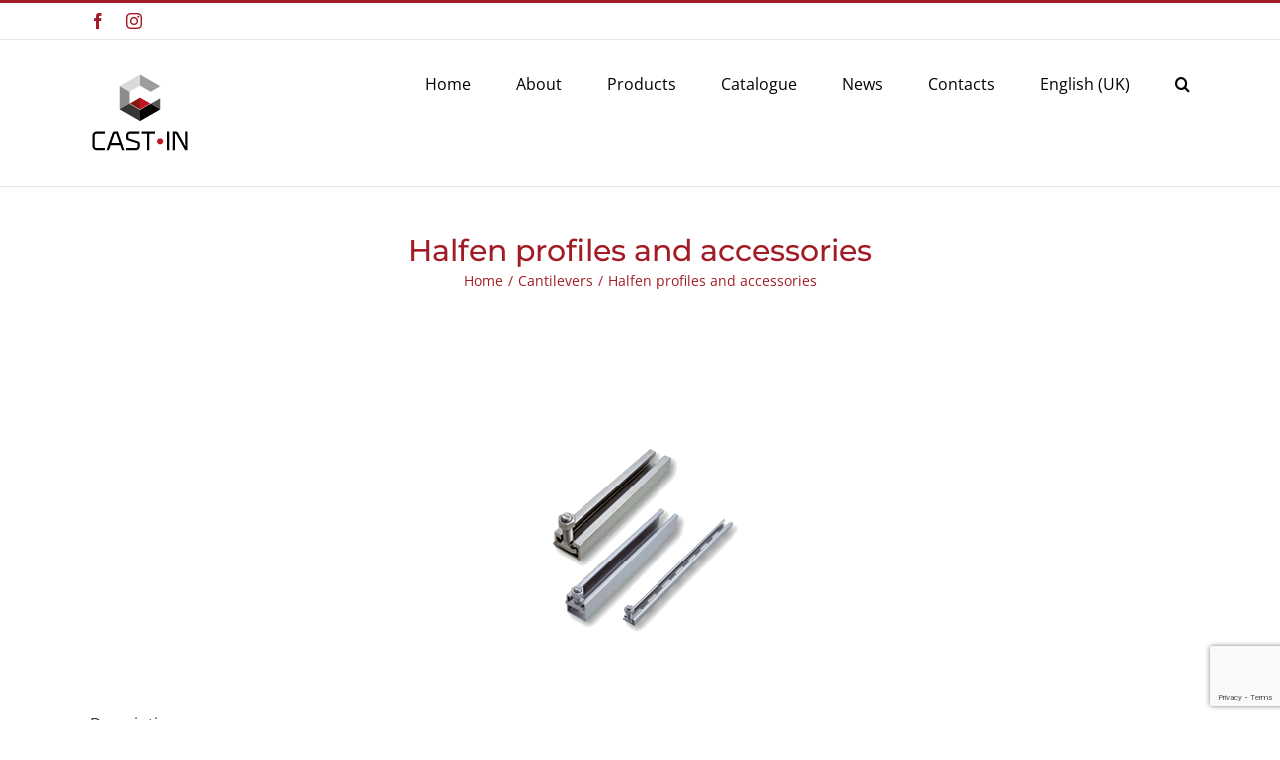

--- FILE ---
content_type: text/html; charset=UTF-8
request_url: https://cast-in.pt/wp-content/plugins/translatepress-multilingual/includes/trp-ajax.php
body_size: 68
content:
[{"type":"regular","group":"dynamicstrings","translationsArray":{"en_GB":{"translated":"Catalogue","status":"2","editedTranslation":"Catalogue"}},"original":"Catalogue"}]

--- FILE ---
content_type: text/html; charset=utf-8
request_url: https://www.google.com/recaptcha/api2/anchor?ar=1&k=6LeiuD8bAAAAAGNS62rnV-3SK7M5zpgmFqebxGHO&co=aHR0cHM6Ly9jYXN0LWluLnB0OjQ0Mw..&hl=en&v=PoyoqOPhxBO7pBk68S4YbpHZ&size=invisible&anchor-ms=20000&execute-ms=30000&cb=jfz9wfr6zc9j
body_size: 48488
content:
<!DOCTYPE HTML><html dir="ltr" lang="en"><head><meta http-equiv="Content-Type" content="text/html; charset=UTF-8">
<meta http-equiv="X-UA-Compatible" content="IE=edge">
<title>reCAPTCHA</title>
<style type="text/css">
/* cyrillic-ext */
@font-face {
  font-family: 'Roboto';
  font-style: normal;
  font-weight: 400;
  font-stretch: 100%;
  src: url(//fonts.gstatic.com/s/roboto/v48/KFO7CnqEu92Fr1ME7kSn66aGLdTylUAMa3GUBHMdazTgWw.woff2) format('woff2');
  unicode-range: U+0460-052F, U+1C80-1C8A, U+20B4, U+2DE0-2DFF, U+A640-A69F, U+FE2E-FE2F;
}
/* cyrillic */
@font-face {
  font-family: 'Roboto';
  font-style: normal;
  font-weight: 400;
  font-stretch: 100%;
  src: url(//fonts.gstatic.com/s/roboto/v48/KFO7CnqEu92Fr1ME7kSn66aGLdTylUAMa3iUBHMdazTgWw.woff2) format('woff2');
  unicode-range: U+0301, U+0400-045F, U+0490-0491, U+04B0-04B1, U+2116;
}
/* greek-ext */
@font-face {
  font-family: 'Roboto';
  font-style: normal;
  font-weight: 400;
  font-stretch: 100%;
  src: url(//fonts.gstatic.com/s/roboto/v48/KFO7CnqEu92Fr1ME7kSn66aGLdTylUAMa3CUBHMdazTgWw.woff2) format('woff2');
  unicode-range: U+1F00-1FFF;
}
/* greek */
@font-face {
  font-family: 'Roboto';
  font-style: normal;
  font-weight: 400;
  font-stretch: 100%;
  src: url(//fonts.gstatic.com/s/roboto/v48/KFO7CnqEu92Fr1ME7kSn66aGLdTylUAMa3-UBHMdazTgWw.woff2) format('woff2');
  unicode-range: U+0370-0377, U+037A-037F, U+0384-038A, U+038C, U+038E-03A1, U+03A3-03FF;
}
/* math */
@font-face {
  font-family: 'Roboto';
  font-style: normal;
  font-weight: 400;
  font-stretch: 100%;
  src: url(//fonts.gstatic.com/s/roboto/v48/KFO7CnqEu92Fr1ME7kSn66aGLdTylUAMawCUBHMdazTgWw.woff2) format('woff2');
  unicode-range: U+0302-0303, U+0305, U+0307-0308, U+0310, U+0312, U+0315, U+031A, U+0326-0327, U+032C, U+032F-0330, U+0332-0333, U+0338, U+033A, U+0346, U+034D, U+0391-03A1, U+03A3-03A9, U+03B1-03C9, U+03D1, U+03D5-03D6, U+03F0-03F1, U+03F4-03F5, U+2016-2017, U+2034-2038, U+203C, U+2040, U+2043, U+2047, U+2050, U+2057, U+205F, U+2070-2071, U+2074-208E, U+2090-209C, U+20D0-20DC, U+20E1, U+20E5-20EF, U+2100-2112, U+2114-2115, U+2117-2121, U+2123-214F, U+2190, U+2192, U+2194-21AE, U+21B0-21E5, U+21F1-21F2, U+21F4-2211, U+2213-2214, U+2216-22FF, U+2308-230B, U+2310, U+2319, U+231C-2321, U+2336-237A, U+237C, U+2395, U+239B-23B7, U+23D0, U+23DC-23E1, U+2474-2475, U+25AF, U+25B3, U+25B7, U+25BD, U+25C1, U+25CA, U+25CC, U+25FB, U+266D-266F, U+27C0-27FF, U+2900-2AFF, U+2B0E-2B11, U+2B30-2B4C, U+2BFE, U+3030, U+FF5B, U+FF5D, U+1D400-1D7FF, U+1EE00-1EEFF;
}
/* symbols */
@font-face {
  font-family: 'Roboto';
  font-style: normal;
  font-weight: 400;
  font-stretch: 100%;
  src: url(//fonts.gstatic.com/s/roboto/v48/KFO7CnqEu92Fr1ME7kSn66aGLdTylUAMaxKUBHMdazTgWw.woff2) format('woff2');
  unicode-range: U+0001-000C, U+000E-001F, U+007F-009F, U+20DD-20E0, U+20E2-20E4, U+2150-218F, U+2190, U+2192, U+2194-2199, U+21AF, U+21E6-21F0, U+21F3, U+2218-2219, U+2299, U+22C4-22C6, U+2300-243F, U+2440-244A, U+2460-24FF, U+25A0-27BF, U+2800-28FF, U+2921-2922, U+2981, U+29BF, U+29EB, U+2B00-2BFF, U+4DC0-4DFF, U+FFF9-FFFB, U+10140-1018E, U+10190-1019C, U+101A0, U+101D0-101FD, U+102E0-102FB, U+10E60-10E7E, U+1D2C0-1D2D3, U+1D2E0-1D37F, U+1F000-1F0FF, U+1F100-1F1AD, U+1F1E6-1F1FF, U+1F30D-1F30F, U+1F315, U+1F31C, U+1F31E, U+1F320-1F32C, U+1F336, U+1F378, U+1F37D, U+1F382, U+1F393-1F39F, U+1F3A7-1F3A8, U+1F3AC-1F3AF, U+1F3C2, U+1F3C4-1F3C6, U+1F3CA-1F3CE, U+1F3D4-1F3E0, U+1F3ED, U+1F3F1-1F3F3, U+1F3F5-1F3F7, U+1F408, U+1F415, U+1F41F, U+1F426, U+1F43F, U+1F441-1F442, U+1F444, U+1F446-1F449, U+1F44C-1F44E, U+1F453, U+1F46A, U+1F47D, U+1F4A3, U+1F4B0, U+1F4B3, U+1F4B9, U+1F4BB, U+1F4BF, U+1F4C8-1F4CB, U+1F4D6, U+1F4DA, U+1F4DF, U+1F4E3-1F4E6, U+1F4EA-1F4ED, U+1F4F7, U+1F4F9-1F4FB, U+1F4FD-1F4FE, U+1F503, U+1F507-1F50B, U+1F50D, U+1F512-1F513, U+1F53E-1F54A, U+1F54F-1F5FA, U+1F610, U+1F650-1F67F, U+1F687, U+1F68D, U+1F691, U+1F694, U+1F698, U+1F6AD, U+1F6B2, U+1F6B9-1F6BA, U+1F6BC, U+1F6C6-1F6CF, U+1F6D3-1F6D7, U+1F6E0-1F6EA, U+1F6F0-1F6F3, U+1F6F7-1F6FC, U+1F700-1F7FF, U+1F800-1F80B, U+1F810-1F847, U+1F850-1F859, U+1F860-1F887, U+1F890-1F8AD, U+1F8B0-1F8BB, U+1F8C0-1F8C1, U+1F900-1F90B, U+1F93B, U+1F946, U+1F984, U+1F996, U+1F9E9, U+1FA00-1FA6F, U+1FA70-1FA7C, U+1FA80-1FA89, U+1FA8F-1FAC6, U+1FACE-1FADC, U+1FADF-1FAE9, U+1FAF0-1FAF8, U+1FB00-1FBFF;
}
/* vietnamese */
@font-face {
  font-family: 'Roboto';
  font-style: normal;
  font-weight: 400;
  font-stretch: 100%;
  src: url(//fonts.gstatic.com/s/roboto/v48/KFO7CnqEu92Fr1ME7kSn66aGLdTylUAMa3OUBHMdazTgWw.woff2) format('woff2');
  unicode-range: U+0102-0103, U+0110-0111, U+0128-0129, U+0168-0169, U+01A0-01A1, U+01AF-01B0, U+0300-0301, U+0303-0304, U+0308-0309, U+0323, U+0329, U+1EA0-1EF9, U+20AB;
}
/* latin-ext */
@font-face {
  font-family: 'Roboto';
  font-style: normal;
  font-weight: 400;
  font-stretch: 100%;
  src: url(//fonts.gstatic.com/s/roboto/v48/KFO7CnqEu92Fr1ME7kSn66aGLdTylUAMa3KUBHMdazTgWw.woff2) format('woff2');
  unicode-range: U+0100-02BA, U+02BD-02C5, U+02C7-02CC, U+02CE-02D7, U+02DD-02FF, U+0304, U+0308, U+0329, U+1D00-1DBF, U+1E00-1E9F, U+1EF2-1EFF, U+2020, U+20A0-20AB, U+20AD-20C0, U+2113, U+2C60-2C7F, U+A720-A7FF;
}
/* latin */
@font-face {
  font-family: 'Roboto';
  font-style: normal;
  font-weight: 400;
  font-stretch: 100%;
  src: url(//fonts.gstatic.com/s/roboto/v48/KFO7CnqEu92Fr1ME7kSn66aGLdTylUAMa3yUBHMdazQ.woff2) format('woff2');
  unicode-range: U+0000-00FF, U+0131, U+0152-0153, U+02BB-02BC, U+02C6, U+02DA, U+02DC, U+0304, U+0308, U+0329, U+2000-206F, U+20AC, U+2122, U+2191, U+2193, U+2212, U+2215, U+FEFF, U+FFFD;
}
/* cyrillic-ext */
@font-face {
  font-family: 'Roboto';
  font-style: normal;
  font-weight: 500;
  font-stretch: 100%;
  src: url(//fonts.gstatic.com/s/roboto/v48/KFO7CnqEu92Fr1ME7kSn66aGLdTylUAMa3GUBHMdazTgWw.woff2) format('woff2');
  unicode-range: U+0460-052F, U+1C80-1C8A, U+20B4, U+2DE0-2DFF, U+A640-A69F, U+FE2E-FE2F;
}
/* cyrillic */
@font-face {
  font-family: 'Roboto';
  font-style: normal;
  font-weight: 500;
  font-stretch: 100%;
  src: url(//fonts.gstatic.com/s/roboto/v48/KFO7CnqEu92Fr1ME7kSn66aGLdTylUAMa3iUBHMdazTgWw.woff2) format('woff2');
  unicode-range: U+0301, U+0400-045F, U+0490-0491, U+04B0-04B1, U+2116;
}
/* greek-ext */
@font-face {
  font-family: 'Roboto';
  font-style: normal;
  font-weight: 500;
  font-stretch: 100%;
  src: url(//fonts.gstatic.com/s/roboto/v48/KFO7CnqEu92Fr1ME7kSn66aGLdTylUAMa3CUBHMdazTgWw.woff2) format('woff2');
  unicode-range: U+1F00-1FFF;
}
/* greek */
@font-face {
  font-family: 'Roboto';
  font-style: normal;
  font-weight: 500;
  font-stretch: 100%;
  src: url(//fonts.gstatic.com/s/roboto/v48/KFO7CnqEu92Fr1ME7kSn66aGLdTylUAMa3-UBHMdazTgWw.woff2) format('woff2');
  unicode-range: U+0370-0377, U+037A-037F, U+0384-038A, U+038C, U+038E-03A1, U+03A3-03FF;
}
/* math */
@font-face {
  font-family: 'Roboto';
  font-style: normal;
  font-weight: 500;
  font-stretch: 100%;
  src: url(//fonts.gstatic.com/s/roboto/v48/KFO7CnqEu92Fr1ME7kSn66aGLdTylUAMawCUBHMdazTgWw.woff2) format('woff2');
  unicode-range: U+0302-0303, U+0305, U+0307-0308, U+0310, U+0312, U+0315, U+031A, U+0326-0327, U+032C, U+032F-0330, U+0332-0333, U+0338, U+033A, U+0346, U+034D, U+0391-03A1, U+03A3-03A9, U+03B1-03C9, U+03D1, U+03D5-03D6, U+03F0-03F1, U+03F4-03F5, U+2016-2017, U+2034-2038, U+203C, U+2040, U+2043, U+2047, U+2050, U+2057, U+205F, U+2070-2071, U+2074-208E, U+2090-209C, U+20D0-20DC, U+20E1, U+20E5-20EF, U+2100-2112, U+2114-2115, U+2117-2121, U+2123-214F, U+2190, U+2192, U+2194-21AE, U+21B0-21E5, U+21F1-21F2, U+21F4-2211, U+2213-2214, U+2216-22FF, U+2308-230B, U+2310, U+2319, U+231C-2321, U+2336-237A, U+237C, U+2395, U+239B-23B7, U+23D0, U+23DC-23E1, U+2474-2475, U+25AF, U+25B3, U+25B7, U+25BD, U+25C1, U+25CA, U+25CC, U+25FB, U+266D-266F, U+27C0-27FF, U+2900-2AFF, U+2B0E-2B11, U+2B30-2B4C, U+2BFE, U+3030, U+FF5B, U+FF5D, U+1D400-1D7FF, U+1EE00-1EEFF;
}
/* symbols */
@font-face {
  font-family: 'Roboto';
  font-style: normal;
  font-weight: 500;
  font-stretch: 100%;
  src: url(//fonts.gstatic.com/s/roboto/v48/KFO7CnqEu92Fr1ME7kSn66aGLdTylUAMaxKUBHMdazTgWw.woff2) format('woff2');
  unicode-range: U+0001-000C, U+000E-001F, U+007F-009F, U+20DD-20E0, U+20E2-20E4, U+2150-218F, U+2190, U+2192, U+2194-2199, U+21AF, U+21E6-21F0, U+21F3, U+2218-2219, U+2299, U+22C4-22C6, U+2300-243F, U+2440-244A, U+2460-24FF, U+25A0-27BF, U+2800-28FF, U+2921-2922, U+2981, U+29BF, U+29EB, U+2B00-2BFF, U+4DC0-4DFF, U+FFF9-FFFB, U+10140-1018E, U+10190-1019C, U+101A0, U+101D0-101FD, U+102E0-102FB, U+10E60-10E7E, U+1D2C0-1D2D3, U+1D2E0-1D37F, U+1F000-1F0FF, U+1F100-1F1AD, U+1F1E6-1F1FF, U+1F30D-1F30F, U+1F315, U+1F31C, U+1F31E, U+1F320-1F32C, U+1F336, U+1F378, U+1F37D, U+1F382, U+1F393-1F39F, U+1F3A7-1F3A8, U+1F3AC-1F3AF, U+1F3C2, U+1F3C4-1F3C6, U+1F3CA-1F3CE, U+1F3D4-1F3E0, U+1F3ED, U+1F3F1-1F3F3, U+1F3F5-1F3F7, U+1F408, U+1F415, U+1F41F, U+1F426, U+1F43F, U+1F441-1F442, U+1F444, U+1F446-1F449, U+1F44C-1F44E, U+1F453, U+1F46A, U+1F47D, U+1F4A3, U+1F4B0, U+1F4B3, U+1F4B9, U+1F4BB, U+1F4BF, U+1F4C8-1F4CB, U+1F4D6, U+1F4DA, U+1F4DF, U+1F4E3-1F4E6, U+1F4EA-1F4ED, U+1F4F7, U+1F4F9-1F4FB, U+1F4FD-1F4FE, U+1F503, U+1F507-1F50B, U+1F50D, U+1F512-1F513, U+1F53E-1F54A, U+1F54F-1F5FA, U+1F610, U+1F650-1F67F, U+1F687, U+1F68D, U+1F691, U+1F694, U+1F698, U+1F6AD, U+1F6B2, U+1F6B9-1F6BA, U+1F6BC, U+1F6C6-1F6CF, U+1F6D3-1F6D7, U+1F6E0-1F6EA, U+1F6F0-1F6F3, U+1F6F7-1F6FC, U+1F700-1F7FF, U+1F800-1F80B, U+1F810-1F847, U+1F850-1F859, U+1F860-1F887, U+1F890-1F8AD, U+1F8B0-1F8BB, U+1F8C0-1F8C1, U+1F900-1F90B, U+1F93B, U+1F946, U+1F984, U+1F996, U+1F9E9, U+1FA00-1FA6F, U+1FA70-1FA7C, U+1FA80-1FA89, U+1FA8F-1FAC6, U+1FACE-1FADC, U+1FADF-1FAE9, U+1FAF0-1FAF8, U+1FB00-1FBFF;
}
/* vietnamese */
@font-face {
  font-family: 'Roboto';
  font-style: normal;
  font-weight: 500;
  font-stretch: 100%;
  src: url(//fonts.gstatic.com/s/roboto/v48/KFO7CnqEu92Fr1ME7kSn66aGLdTylUAMa3OUBHMdazTgWw.woff2) format('woff2');
  unicode-range: U+0102-0103, U+0110-0111, U+0128-0129, U+0168-0169, U+01A0-01A1, U+01AF-01B0, U+0300-0301, U+0303-0304, U+0308-0309, U+0323, U+0329, U+1EA0-1EF9, U+20AB;
}
/* latin-ext */
@font-face {
  font-family: 'Roboto';
  font-style: normal;
  font-weight: 500;
  font-stretch: 100%;
  src: url(//fonts.gstatic.com/s/roboto/v48/KFO7CnqEu92Fr1ME7kSn66aGLdTylUAMa3KUBHMdazTgWw.woff2) format('woff2');
  unicode-range: U+0100-02BA, U+02BD-02C5, U+02C7-02CC, U+02CE-02D7, U+02DD-02FF, U+0304, U+0308, U+0329, U+1D00-1DBF, U+1E00-1E9F, U+1EF2-1EFF, U+2020, U+20A0-20AB, U+20AD-20C0, U+2113, U+2C60-2C7F, U+A720-A7FF;
}
/* latin */
@font-face {
  font-family: 'Roboto';
  font-style: normal;
  font-weight: 500;
  font-stretch: 100%;
  src: url(//fonts.gstatic.com/s/roboto/v48/KFO7CnqEu92Fr1ME7kSn66aGLdTylUAMa3yUBHMdazQ.woff2) format('woff2');
  unicode-range: U+0000-00FF, U+0131, U+0152-0153, U+02BB-02BC, U+02C6, U+02DA, U+02DC, U+0304, U+0308, U+0329, U+2000-206F, U+20AC, U+2122, U+2191, U+2193, U+2212, U+2215, U+FEFF, U+FFFD;
}
/* cyrillic-ext */
@font-face {
  font-family: 'Roboto';
  font-style: normal;
  font-weight: 900;
  font-stretch: 100%;
  src: url(//fonts.gstatic.com/s/roboto/v48/KFO7CnqEu92Fr1ME7kSn66aGLdTylUAMa3GUBHMdazTgWw.woff2) format('woff2');
  unicode-range: U+0460-052F, U+1C80-1C8A, U+20B4, U+2DE0-2DFF, U+A640-A69F, U+FE2E-FE2F;
}
/* cyrillic */
@font-face {
  font-family: 'Roboto';
  font-style: normal;
  font-weight: 900;
  font-stretch: 100%;
  src: url(//fonts.gstatic.com/s/roboto/v48/KFO7CnqEu92Fr1ME7kSn66aGLdTylUAMa3iUBHMdazTgWw.woff2) format('woff2');
  unicode-range: U+0301, U+0400-045F, U+0490-0491, U+04B0-04B1, U+2116;
}
/* greek-ext */
@font-face {
  font-family: 'Roboto';
  font-style: normal;
  font-weight: 900;
  font-stretch: 100%;
  src: url(//fonts.gstatic.com/s/roboto/v48/KFO7CnqEu92Fr1ME7kSn66aGLdTylUAMa3CUBHMdazTgWw.woff2) format('woff2');
  unicode-range: U+1F00-1FFF;
}
/* greek */
@font-face {
  font-family: 'Roboto';
  font-style: normal;
  font-weight: 900;
  font-stretch: 100%;
  src: url(//fonts.gstatic.com/s/roboto/v48/KFO7CnqEu92Fr1ME7kSn66aGLdTylUAMa3-UBHMdazTgWw.woff2) format('woff2');
  unicode-range: U+0370-0377, U+037A-037F, U+0384-038A, U+038C, U+038E-03A1, U+03A3-03FF;
}
/* math */
@font-face {
  font-family: 'Roboto';
  font-style: normal;
  font-weight: 900;
  font-stretch: 100%;
  src: url(//fonts.gstatic.com/s/roboto/v48/KFO7CnqEu92Fr1ME7kSn66aGLdTylUAMawCUBHMdazTgWw.woff2) format('woff2');
  unicode-range: U+0302-0303, U+0305, U+0307-0308, U+0310, U+0312, U+0315, U+031A, U+0326-0327, U+032C, U+032F-0330, U+0332-0333, U+0338, U+033A, U+0346, U+034D, U+0391-03A1, U+03A3-03A9, U+03B1-03C9, U+03D1, U+03D5-03D6, U+03F0-03F1, U+03F4-03F5, U+2016-2017, U+2034-2038, U+203C, U+2040, U+2043, U+2047, U+2050, U+2057, U+205F, U+2070-2071, U+2074-208E, U+2090-209C, U+20D0-20DC, U+20E1, U+20E5-20EF, U+2100-2112, U+2114-2115, U+2117-2121, U+2123-214F, U+2190, U+2192, U+2194-21AE, U+21B0-21E5, U+21F1-21F2, U+21F4-2211, U+2213-2214, U+2216-22FF, U+2308-230B, U+2310, U+2319, U+231C-2321, U+2336-237A, U+237C, U+2395, U+239B-23B7, U+23D0, U+23DC-23E1, U+2474-2475, U+25AF, U+25B3, U+25B7, U+25BD, U+25C1, U+25CA, U+25CC, U+25FB, U+266D-266F, U+27C0-27FF, U+2900-2AFF, U+2B0E-2B11, U+2B30-2B4C, U+2BFE, U+3030, U+FF5B, U+FF5D, U+1D400-1D7FF, U+1EE00-1EEFF;
}
/* symbols */
@font-face {
  font-family: 'Roboto';
  font-style: normal;
  font-weight: 900;
  font-stretch: 100%;
  src: url(//fonts.gstatic.com/s/roboto/v48/KFO7CnqEu92Fr1ME7kSn66aGLdTylUAMaxKUBHMdazTgWw.woff2) format('woff2');
  unicode-range: U+0001-000C, U+000E-001F, U+007F-009F, U+20DD-20E0, U+20E2-20E4, U+2150-218F, U+2190, U+2192, U+2194-2199, U+21AF, U+21E6-21F0, U+21F3, U+2218-2219, U+2299, U+22C4-22C6, U+2300-243F, U+2440-244A, U+2460-24FF, U+25A0-27BF, U+2800-28FF, U+2921-2922, U+2981, U+29BF, U+29EB, U+2B00-2BFF, U+4DC0-4DFF, U+FFF9-FFFB, U+10140-1018E, U+10190-1019C, U+101A0, U+101D0-101FD, U+102E0-102FB, U+10E60-10E7E, U+1D2C0-1D2D3, U+1D2E0-1D37F, U+1F000-1F0FF, U+1F100-1F1AD, U+1F1E6-1F1FF, U+1F30D-1F30F, U+1F315, U+1F31C, U+1F31E, U+1F320-1F32C, U+1F336, U+1F378, U+1F37D, U+1F382, U+1F393-1F39F, U+1F3A7-1F3A8, U+1F3AC-1F3AF, U+1F3C2, U+1F3C4-1F3C6, U+1F3CA-1F3CE, U+1F3D4-1F3E0, U+1F3ED, U+1F3F1-1F3F3, U+1F3F5-1F3F7, U+1F408, U+1F415, U+1F41F, U+1F426, U+1F43F, U+1F441-1F442, U+1F444, U+1F446-1F449, U+1F44C-1F44E, U+1F453, U+1F46A, U+1F47D, U+1F4A3, U+1F4B0, U+1F4B3, U+1F4B9, U+1F4BB, U+1F4BF, U+1F4C8-1F4CB, U+1F4D6, U+1F4DA, U+1F4DF, U+1F4E3-1F4E6, U+1F4EA-1F4ED, U+1F4F7, U+1F4F9-1F4FB, U+1F4FD-1F4FE, U+1F503, U+1F507-1F50B, U+1F50D, U+1F512-1F513, U+1F53E-1F54A, U+1F54F-1F5FA, U+1F610, U+1F650-1F67F, U+1F687, U+1F68D, U+1F691, U+1F694, U+1F698, U+1F6AD, U+1F6B2, U+1F6B9-1F6BA, U+1F6BC, U+1F6C6-1F6CF, U+1F6D3-1F6D7, U+1F6E0-1F6EA, U+1F6F0-1F6F3, U+1F6F7-1F6FC, U+1F700-1F7FF, U+1F800-1F80B, U+1F810-1F847, U+1F850-1F859, U+1F860-1F887, U+1F890-1F8AD, U+1F8B0-1F8BB, U+1F8C0-1F8C1, U+1F900-1F90B, U+1F93B, U+1F946, U+1F984, U+1F996, U+1F9E9, U+1FA00-1FA6F, U+1FA70-1FA7C, U+1FA80-1FA89, U+1FA8F-1FAC6, U+1FACE-1FADC, U+1FADF-1FAE9, U+1FAF0-1FAF8, U+1FB00-1FBFF;
}
/* vietnamese */
@font-face {
  font-family: 'Roboto';
  font-style: normal;
  font-weight: 900;
  font-stretch: 100%;
  src: url(//fonts.gstatic.com/s/roboto/v48/KFO7CnqEu92Fr1ME7kSn66aGLdTylUAMa3OUBHMdazTgWw.woff2) format('woff2');
  unicode-range: U+0102-0103, U+0110-0111, U+0128-0129, U+0168-0169, U+01A0-01A1, U+01AF-01B0, U+0300-0301, U+0303-0304, U+0308-0309, U+0323, U+0329, U+1EA0-1EF9, U+20AB;
}
/* latin-ext */
@font-face {
  font-family: 'Roboto';
  font-style: normal;
  font-weight: 900;
  font-stretch: 100%;
  src: url(//fonts.gstatic.com/s/roboto/v48/KFO7CnqEu92Fr1ME7kSn66aGLdTylUAMa3KUBHMdazTgWw.woff2) format('woff2');
  unicode-range: U+0100-02BA, U+02BD-02C5, U+02C7-02CC, U+02CE-02D7, U+02DD-02FF, U+0304, U+0308, U+0329, U+1D00-1DBF, U+1E00-1E9F, U+1EF2-1EFF, U+2020, U+20A0-20AB, U+20AD-20C0, U+2113, U+2C60-2C7F, U+A720-A7FF;
}
/* latin */
@font-face {
  font-family: 'Roboto';
  font-style: normal;
  font-weight: 900;
  font-stretch: 100%;
  src: url(//fonts.gstatic.com/s/roboto/v48/KFO7CnqEu92Fr1ME7kSn66aGLdTylUAMa3yUBHMdazQ.woff2) format('woff2');
  unicode-range: U+0000-00FF, U+0131, U+0152-0153, U+02BB-02BC, U+02C6, U+02DA, U+02DC, U+0304, U+0308, U+0329, U+2000-206F, U+20AC, U+2122, U+2191, U+2193, U+2212, U+2215, U+FEFF, U+FFFD;
}

</style>
<link rel="stylesheet" type="text/css" href="https://www.gstatic.com/recaptcha/releases/PoyoqOPhxBO7pBk68S4YbpHZ/styles__ltr.css">
<script nonce="UUgJ-pFKDr8dfGC8PaxulQ" type="text/javascript">window['__recaptcha_api'] = 'https://www.google.com/recaptcha/api2/';</script>
<script type="text/javascript" src="https://www.gstatic.com/recaptcha/releases/PoyoqOPhxBO7pBk68S4YbpHZ/recaptcha__en.js" nonce="UUgJ-pFKDr8dfGC8PaxulQ">
      
    </script></head>
<body><div id="rc-anchor-alert" class="rc-anchor-alert"></div>
<input type="hidden" id="recaptcha-token" value="[base64]">
<script type="text/javascript" nonce="UUgJ-pFKDr8dfGC8PaxulQ">
      recaptcha.anchor.Main.init("[\x22ainput\x22,[\x22bgdata\x22,\x22\x22,\[base64]/[base64]/[base64]/[base64]/[base64]/UltsKytdPUU6KEU8MjA0OD9SW2wrK109RT4+NnwxOTI6KChFJjY0NTEyKT09NTUyOTYmJk0rMTxjLmxlbmd0aCYmKGMuY2hhckNvZGVBdChNKzEpJjY0NTEyKT09NTYzMjA/[base64]/[base64]/[base64]/[base64]/[base64]/[base64]/[base64]\x22,\[base64]\\u003d\\u003d\x22,\x22woHChVjDt8Kqf0/CusOjYx/[base64]/DjEbCpnbCt8Oyw7nDo8ODW3J6wos7wq/Ds1zCksKowoDDkgVUG2XDvMOoZlkdCsK6dRoewonDnyHCn8KjLmvCr8OtAcOJw5zCtsOhw5fDncKywrXClERKwrU/L8Kbw6YFwrlKwpLCognDq8OObi7CjMOfa37DvcOKbXJaHsOIR8Klwp/CvMOlw5XDoV4cCXrDscKswrZOwovDlk/CucKuw6PDtMOJwrM4w7LDoMKKSRrDlxhQBhXDuiJ9w5RBNmrDrSvCrcKAXyHDtMKLwqAHIR1zG8OYEMKtw43DmcKZwq3CpkUgclLCgMOBH8KfwoZqT2LCjcKjwqXDoxE7SgjDrMO5YsKdwp7CsRVewrt6wqrCoMOhUcOyw5/CiW/ClyEPw7rDhgxDwqTDocKvwrXChcKOWsOVwpHChFTCo23Cq3F0w7nDqmrCvcKeDGYMSsOEw4DDlhJjJRHDp8OKDMKUwpLDozTDsMOND8OED21hVcOXc8OEfCc4esOMIsKowp/CmMKMwrLDmRRIw4ZJw7/DgsO3DMKPW8K+A8OeF8OrecKrw73Dt3PCkmPDjlp+KcKAw6jCg8O2woPDpcKgcsOPwp3Dp0M2OCrClirDlQNHJ8K2w4bDuRHDuWY8M8O7wrtvwoBoQinCkX8pQ8KlwoPCm8Ouw79Ea8KRIMK2w6x0wrYbwrHDgsK5wrkdTEbClcK4wpsDwqcCO8OResKhw5/Drh87Y8OzB8Kyw7zDu8OlVC9lw7fDnQzDlhHCjQNfIFMsKhjDn8O6JBoTwoXCikPCm2jCicKSwprDmcKIYy/CnCnCoCNhdk/CuVLCvxjCvMOmNwHDpcKkw4DDu2B7w6h1w7LCgi3Cm8KSEsOOw6zDosOqwp/[base64]/wrLCssKaw5lDw55/Z8KmXy5cMkRkC8KnR8Kswp1taC3Cj8OOJX/CmcOXwqTDnsKWw5YyaMKIJMORPsOzPWhkw7IlPArCgMK3wp8uw7UVRz4Xwp3DhT/DqMO+w6lKwoNMSsOnPcKDwq4Qw65cwrzCiCbDiMKiBRZawr/Dhz/CvEbClnTDjVTDmj/CnsKnwrFKbsOLfVZzCcK2DMKCAjxwJQfCi2nDt8O0woXCmRR4wpkacFofw6YYwoBkwrPDm1vCqVVJw7Era1TCscOIw6rCnsO6E3p5TcKQDSU7w5ZeX8Knb8OFYMKKwplTw73DusKew7tTw7tFFcKuw6LClXvDlw1Qw43Cs8OQDcKfwp9CJH/CqjvCkMK/EsOMFsKjLjjCgUERPcKIw4/CmMOswrthw7zCosKIJ8KGJ2J8G8KzIxxdckjCt8Knw7YBwpbDkQDDl8Ksd8Kww69GWMKtw6rCicKTcB/DoHXCm8KKRcO2w6PChyvCmwQmLsOVM8K+wrnDsDDDscOEwrTDu8Klw5gQWRzDhcONEDM3NcKuwrARw5s3wqzCuAp/[base64]/[base64]/CrcKgYEfDiwwKdHPDpFcpwrMDIsKvWGbCswpPwpsRwoDCkTPDg8Odw5pWw7oLw54rRBjDmsOgwrhqX212wpjCghbCq8ONP8ODR8OTwqTCrCt8NC1pWCbCoGDDsB7DuEfCrVobcSwUTsK/KRbCqEPCk0PDkMKbw73DqsOXF8KJwpU+B8OuLcO1wp3CoGbCoS9tF8KuwoAwJFFeRE0sMMOpUULDkcOjw6E7w4RrwrJpNg/DrgHCt8OLw7nCm38aw6DCulJfw4PDuSfDpSUIChTCjsKlw73CtcKXwoBww53DhjvCscOIw4jCsG/[base64]/w77Dl8Oww7hkw6DDhcOBw43DmsK3LlNywr1LP8OXw53DvB7DvcK+w4JlwplfN8O2I8K4M0HDjcKHwqXDvmMvVRoUw7saasK0w7LCuMOwWlNZw4cTEcOEVxjDuMOewphxBcOucVjDrsK/J8KZNn15UsKuMSYfHScvwovDp8OwC8Obw5R4OQPCuEnCtsK4VSw1wq8TJsOyCgvDicK9ChEew5XCgsKEGmUtF8Klw40LLhV6WsKmeEDDulPDmhYhUEbDqHoSw55rw7xkcRIea0vDp8OUwpBjVMOMDQJwCsKtI2JAwqkEwrrDkkxxfXXDkz3CmcOeDMKkwr/[base64]/CqycmPBzCrsOEwqDDp8K1wq/CinMdwrDCn8KDw50WMsOyRcKow4cBw5Zcw6XDr8OHwoB+BXVAesK5f3kaw4FnwrxkRSt4ehLDsFDCucKUwrBJYzJVwrnCp8Odw6A4w4bDhMOZw5YYGcKVW1HCkAEwU2zDnX/[base64]/[base64]/CpiTDrWrCnMKywrJnw5fDn8KddMOAaMOIwrMkwqQfGxbDr8Ogw6XCiMKFS2/DpsKgwr/[base64]/dsOSwo8oHcOdwr1NMsKJLcKtw54uFMOqZMObwpLDvyY0w4tjw543wqgtR8OZwpBUwr0cw4Ecw6HClsOYwqtcUV/DgMKJwoAjfsKyw5o5wqwtw7vCmk/[base64]/[base64]/DvmRJwp/CqsOUwpjDn8OIw7HDjcOXw78Ew5DDugbCjcKmF8ODwqNiw75nw4loEcOHc0fDkRJUw6LDssO+VxnCtTpnwrAJE8Kkw4DDqHbChMKhQATDhMK6fVjDosOsJAfCoRjDpXwASMKXw74Cw5/DiDLCj8Orwr7DpsKoT8OBw7FCw5/DqMOWwrpiw6LDucKXbcOXw6oVZMK/IxxFw5XCoMKPwpkXE33DnmDCqAEben90w4/ClcO7wrjCjsKqEcKtw4TDiWgWE8Knw6ZGwqDCqMKMCinCs8Kxw67CjQEUw4nCpxZ0wpkWesK+w5gIWcOHaMOPBMOqDsOyw7zDih/Ci8OJXDA6JVLDmsOZUMKTMiQ1BzBQw5ZewoZzbMOrw60XRTEgE8O8XcOyw5jDhDfCuMO4w6bDqA3Dn2rDosKdRsKtwooWesOdbMKeU03Dg8OOwrTCuHplwqXCk8KBZQDCpMOkwqLChVPDlsKHZHdswpNGJsOMwrI7w43DpT/DhCg9fsOiwod9PsKsY0DCjzFLwrTCg8OVfsKGwovCpgnDpMO1OWnCmXzDucKkGsOMDcK/wo3Cv8KGOsKuwofCnMKpw5/[base64]/[base64]/[base64]/ClcKvR34gw7zDhcK4OMOkMsObwrfDmGPCtlIrfQbCjcOpwrjDocKKPG/Ck8OHwpfCrQBwe3DCusK6EcOlJXLDpMOMMcKWH3fDscOoA8KjYjHDhcKFYcKZw7Fzwq5AwpjDtMO1O8KWwow+w7JqLRLCrMORM8KmwrLCqMKFwoVrw6/DksOERWZKwoXDg8Kjw5xxwojDgsOww44TwqXDqkrDlkQxLjtVw4EBwrrCuHbCpxDDhX9TRX8gRMOuT8OiwoPCphrDhSvCuMOGUV48dcKlRnAkwpUyUUlVwqQVwprCosOfw4nDucOcTwhsw4nDisONw45/WcKjYVHDncKiw7NEwpAlVxHDpMOUGWByNA/[base64]/[base64]/Duy7Cp8OXIcO+w4sFw7A6dsOKw59xB8OzwplFOA/Dl8KZdsOdw4LDksOow7HCiTnDnsOPw5JlK8ODT8OMSFrCnBLCvMKNLwrDo8KrPsKsM23DoMO3JBEWw5PDsMOIecKBIGXDpSfCksKOw4nDumFPIEEtwqpfw7oSwo3DoEPDp8KQw6zDujgJXBs7wo9ZEQUpIyrCjsO/a8K/YhcwLhbDrsOcCFnDpcOMcUjDtcKDLMONwqp8wo4ESAXDv8KDwpnCvsO2w4vDicOMw5XCmMOywq/[base64]/wqDDvcK0MXDCpTEbwo7DigLCn2nCisKSwpEbwobChTvCuCtDMcOuw4nClMOyQR3DgMO3wqBNw43CtgDDmsO4csOZw7fDucKYwr5yFMOkfMKLw7HDqCvDtcO6wo/CoRXCghsNeMK7SMKSXMK5w6A7wrLDtCYyCsObw5TCqkwDMMOAwpLCu8OFJ8KTw7PDm8OMw4Jxf3RTwoxXDsKqw5zCoh8+wq7Di0XCrjzDp8K1w4UxYsK4woR/CRJCwp/CtHdiSHgSXcOVXMOdaznCtVjCvH8lBkY5w77DlCUnJcKgJ8OTRirDgWhxOsK6w5cCa8K4wqJeUcOswqzDiTtWAk5pHnkJMMKqw5HDisKSbsKJw5FOw6HCojHCmisPw7DCjnzCi8KXwocGwrfDl0PCqm4/[base64]/CucOPKSNMw63Co8ODw75PIQPCig7CgMOnDsO7dSHCsxxZw4sMTyLDrMOcf8OKBGNHf8KDPkR/[base64]/woE7XsKMw7pAwpPCnsOzw4zDuRtLZsKSfcOcMzfCvijDucKXwoBgWMOxw4c9ScKaw7cAwr8JGcKOWnzDnUHDrcKpADNKw404HHPCnQdGw5/Ci8OMbsONYMOyKsOZw7/Dk8Oew4Jow6FsHBvDvF9rf1NNw7tTRsKgwoVVw7PDjh5GfcOSOi4bXsOFwqnDuyBRwrFVBH/DlADCqiTClW7DnMKxeMKwwq4nTzVqw51yw55SwrJeYl/CicOkRhTDsT5BBMKOwrnCuDdGaWLDmTvCi8Kfwqg8wrk7FjZCUMKTwoZSw5ptw5otUgUHVcO0wrtBw4/DlcOeN8OcI1R3UsOWExF/WGHDlsO1F8KPB8Ojd8Kvw47CtsOQw4E2w7A9w7zConddVR1ewrbDj8O8w6lowqV2VHwDw7nDjm3DucOEWUbCs8OVw6/[base64]/DjcKwUWbDqsOcw7ojBDdAFUDCpV/CkcO/IW5sw5RkfTHDicOiwpVGw40MIsKew6sJw4/CqsO4w6VNK1ZFXRjDtsO6EA/CpMKgw7XCgsK7w4wcBMO0LXNQUgrDlMKRwpNXNznCnMK+wo5CRDZlwrceN0LDnyHDslBbw6rCvHDCmMKwIsKBw7Udw5sCHBQETQ1Xw5rDqx9lw7/ColPCgRc4Qw/DhsKxX27Cv8K0XsOhwplHwp/[base64]/DlMKRJ8K7OMO3UxjChDAEw4vCvsOlwqjCnsOqQcO8DCNGw7RQGkXClsOywrB4w6DDq3fDoEzDkcOXeMOrwoEAw5xmZX7CsQXDr1NKbTbDrHnDpMK+JDTDn3Zww4/DmcOvw6nCk2dJw4FLSmHCpjZFw7rDjcOURsOcZSAVJUTCvWHCn8O0wqXDg8OPwr3DpcONwq8iw6vDuMOQWBgwwrB8wqXDqGLDhcK/w6pCHMK2w7QyDsOpw4B0w7BWBRvDvsKkOMOGb8OGwrfDicOcwphKXHx9wrHDjlcaf3rDlcK0IAkxw4nDscK+woFGQMOvIz5cJ8KnXcO0wo3CoMOqIsKFwoDDtcKpfMKPJcO0YCNewrQxYzwZGsOnCWFbYSrCjsK/w4UudlN0P8KOw6fCgDUidiFCG8KWw5DCmsOOwoPCgcKgLsOWw4rDhMKISkPCrsOnw4jCo8KywrZsdcOmworCoG7CvGDDgcO/wqbDvUvDiS8qB0RJw6cwAcKxPMKWw4AOwrstw63CicOpw6IuwrLDimQjwqkMWsO+fDPDgAwHw6B+wqVdcTXDnhA2wpIZQ8OewqsgScOswoMAwqJeRsKMdXw4CcKDFsKEUFsww4JUS17DocO6JcK/wrjCri/DmkHDn8Obw4jDpFN3TsOEw57CqcOBQ8KQwrZzwq3DncO7YcKYYcO/[base64]/ZBFaGVDClMKDwrtnw7Zkw7RIw4/DmMKEfMKxUMKfwot+ayJ1ecOcZ1EYwqwDHmAhwqVMwrMuZRYHBy5Owr/CvATDnGzCocOtwqInw6HCtzXDhcOFZUrDpFx7wqPCpCVJSh/DoShiw4jDuXE8wqTDv8OTwo/DvAvCqSLCllliZhgFw6HCqjkVwo/CoMO8wrzDmnQMwoUFPiXCg2RCwpPCs8OCIi/[base64]/w7DCviLDuMKrVE0oMC/DgsKRw60Zw4FEZTLCvcO/wr/[base64]/QUHCtzEww6nDs1QjJ2VcCVhhwrphIBF6w67Ckih9c2/[base64]/DqcODw4NIEMOjPsK6wpgSwq4wO8ORwpwCw5rCl8OUImTCiMO9w5pIwoZNw6PCgMKYd2JjRsKOMMKlDijDvAPDpsOhw7Ufwo9hwr/Cm2EMVVjCscKCwp/DvsKOw4XCri8SH0ouw6otwqjCn1ppAFvCviTDpMOcwpXCjRLCjsOoVGbClsK4GBPDkcOxw6E/VMOpwqDCkmHDt8OdCMKufcKKwqjDixXDjsKuH8Odwq/[base64]/wpjCihjClQ/Ch8KFwrvDlsKYeHbDoMOFUG1ow5bCpiQjwokxSg9/wpXDhcOjwrHCjsOkJ8KUwpjCv8OVZsOTXcOSF8O/wrQCe8K4K8KVUsOjLX7CsmvCrHXDrsKLDT/[base64]/DrA/[base64]/[base64]/w5DCijUBUcOFbcOgIgzCnnXCtQU8BSo2w5gPw4tHwpNtw4BCwpXCmsKPAMOkwpDCnTUPw6A0wpHDgzoIwrkZw5PCu8OfQCXCuUESZMOZw5Y6w6cKw5XDs1/DmcKvwqYPGG4kwrotw48lwoUGVCdtw4TDpMOcGcKOw6rDqCARw6Qofidkw5DCi8K9w6lJw7TDrR8Vw6/DugJiRMOYbsOPwq/CqD4fwrfDuR5MME/CjmZQw50Yw6jDsR5twq5tbg/CjsKDwonCu2vCk8OSwrQFEsKMYMKxcBglwpfDgirCq8KzdmBIYmxrVCLCjyQmR04Pw7o8WzIofsKGwp1/[base64]/DjA9ywoXChMOoDMKjwpw5wo7Dn2nDhcOOIDlNCcKMwpc4FGkVw6hcZn80JsO+WsOGw5/DhMK3CRM6NSw2PcKIw6JOwrV/bjvCjRYTw4bDrHcJw6UGwrPDhkIBf1bChsOew6BLMcOrwqvDqnXDisOiwrrDrMOhZMO7w67Cq2I9wrJbfsKOw6TDhsOWG34ew6zChHnCncKvKhLDj8K7wpDDrsODwo/DoT/DnMOew6bCgXBEO1EVDxhIEcKxFX8EZyp5NxLCnGrDjmJWw6rDmhMUJ8O/wpo1wrDCrwfDrQjDp8OywrdlO1QlSsOUFx/CgMOIJwzDncOVw7RFwrAyEsOxw5R/[base64]/[base64]/LcOew47CpAsmwpTDv1Qdw75Aw6rDjwFRY8KrL8K4Y8OxRsO7w5stCcO9GAHDicOgOcOmw4sULBnDlsK9w77DpQvDt3ooRHB+OywpwrfDg2HDrwrDksOQMmbDgAnDsmvCqDXCi8KywpMmw605TmwowqnChlESw5jDicKJwofDvX56w5nDkVQJXhx/w5h1FsK0woPDs3PDtETCgcOlw6kEw50zdcOHwr7Dqzpuwr9pGlxFwpt6CFQPF0F4wpJZYcKfHMKpHnYVcsKGRBLCvFPCoCzCicKxworCiMO6wr89wqowQcKoc8OUMXd6wqBLw7gQESrCscO+MHcgwrDCjGnDq3bCgE3CrQ/[base64]/CuMK0wrRjw6vDisOzRTjClyzCu8KrKsORw4DCiE7DmcO8NMOjE8OLF25iwrkpW8KeEcKPFMKww7XDriDDrMKEw7gCIsOsIkXDvUwLwroQScOWAidHNcOXwoF1aXTDvULDlHvCjC/ChW1iwqsOw7vDgB3CqQkFwrZqw7vCnD3DhMOTCXXCg1XCisO5wrrDscKQDUfDo8Kqw7g/wrLDisKgw5vDgiNOER0lw5JQw4spFgHCoEENwq7CgcOUCSglXMKFw6LCjEstwrdwccK2wpwscC/[base64]/[base64]/DqcKewqZEwo7CmMO9w7PDmAzCpUrDkMKzaR/DjVDDowh7wpHCkMOAw44SwoDCtsKjF8KXwqPCtMKawp9nacOpw63DmhnDhGjDrSLDlDPDoMOpE8KzwofDnsONwoHDucOAw6TDs2/[base64]/DnMK1w4rCi2DDuhTDrsOowpnDqhkOwr4Iw70awrjDg8K7IAwbbFjDmsK9NS/CmsKPw5jDg0Ixw7vDlA3CkcKlwqvCk2nCoDMFDWQrw43DgxjCpzRSc8KOwp4/F2bDvSsKV8K2w5TDklRPwobCvcOPYxjCk2rDscKHQMOre13DuMKcLgQAW0wMc2lZwoPChSTCuRx4w5zCrSrCsWZ9CMKXwr7DhmXDrH5Jw5/[base64]/[base64]/Cp8KDX8KKcMOJSm/[base64]/[base64]/w6l2wrjDrsKlwpIwWMKKw4Bpw5d0Lx4Hw5Vxf3cRwqzCtSrCn8OcScKEM8OfXF5sRhA1w5HCnsO2wplHXsO7wpxmw7I/w4TCj8ORPihpDX7Cn8OKw6bCi1jDkMOtE8KqNsOPdyTCgsKNOsOHOsKNfS7DqDp4bHzDt8Kea8O5w4HDmsOoAMONwpcVw44Gw6fCkBpuPAnDnT/DqTdHDsKnb8KJbMKNE8KWcsO9w6gyw5fCiArCjMOoGsOTwqfCkHPCg8OCw5kUWmYGw54Xwq7CtRrCojPDqCdzZcOQHMOKw6p7B8Ktw5AyS27DmTVtwqvDjHXDjGlcaAvCgsOzScO/[base64]/Cq8OYA30LTD4oUMKPTsOBw5vDiGnCixk+wqrCisKFw67DhiPDtX/[base64]/CnMKASMOJHsOAw7sVwpwCcUgswonDssORwobCkDDDhsO4w58mw4bDqE7CmRlyKsOAwqvDkGIPLm7CrHk3A8KuEcKkBsOHLlXDpRVXwq7Cu8O3MUjCuTU4f8OreMKewq8HEUzDnA5Wwo3Cuit8wr3DqBRdecK7S8OEPH/CucO6wojDljnCnVE5B8OUw7PChcOrKxTCs8KSPMOPwr54YHHDnHQ0w4XDr3QRw4dpwrdewpjCtsK8wofCig4nwq7DiAcSX8K7AxccX8OsB0dHw5Efw6IUBBnDsF/[base64]/DiH3CtMKGP8KiwoLDvTDDpmkCw5dpLsKwM1nDqsKCw77CtsKMLcKTQ0BMwq5ywqQcw6FPwrUBUsOEJx0/Explf8KUN0vClMK2w4RiwqHCsCBbw4B5wpkBwo1bVWdPEm0cA8OXRCfCkHPCuMOAUFJfwqnDlMOcw6EQw6vDok8NEisRwr3DjMKcOsOibcKRw5JWEHzCoB/DhWJ7wr4pA8Kyw73CrcKHEcKeGXLDgcORGsKWNMKuRknCucKtwrvDuijDplZ/[base64]/Cs8OpFj9Cw6DDn8OIwrnDqcOtQ8KZQkduw4kgwoUCwrvDu8O/[base64]/PcKSwpkRwr9fw4RNMhIvWsKzw5N/BwA8w79Jw4jDuVAyXcOoekwROXzCnHjDmTtFwpd1w4vDusOOGMKARllhb8O4EMOJwpQjwptAMhPClydSGMKlHznCjwHDi8OxwroXccKwacOtwoBLwpxAw4PDjhd1w7MJwq5bTcOJeVcvwpHCmcKXLkvClsObw7xmwoZDwqgANX/Dh3zDrV/DoikAATxVT8KBKsK+wq4iKhvClsKTw5fCqMKGMgzDjmbClcOeT8O0YyXDmsKSw48Twr8Jwq3DsUIywp3CvjvCrMKqwo5MFAp4w7cNwrPDjMOUTGbDlC7DqMOvb8OEYjZ/[base64]/w5U2w6PDkUXDiSI2wrrDjmI6wqvCp8K5W8KKwpLDp8KcF2kIwr3CgFATHcOywrAkb8Oqw5MyW1A1CsOhXcO2ZFDDvxldwoNMw53Dk8KXwrMNYcKqw4fDicOowrLDmGzDnWFtw4TCrsKnw4DDjcOmF8OkwpgbOi9tIsO3w4vChwg7FwfCocKgZXV2wq/[base64]/DvcKKc1d8FREUMBpIA2DChsKqwqALw493LcK6acOqw7zCs8K6OsO1wqjCk1kzGsKCIWrCilIAw6PDpkLCm2I2QMOUwooMw7/CjGZPFy/DpcKGw5JGJcK8w6HDpcOoC8OuwrILIjXDqFXCnCxvw4nCrENNX8KfOE/[base64]/[base64]/CgBtPLcKqS8OKcXXClsK5DmTCj8Orw4gKw515w40WG8OmQsKrw4kSw73CnnfDlsKJwpXCrcOqDBQRw7cXUMKva8KVQsKqecO/NQXCrx5Lwq/DusKawqvCgmw7QsKTUBstSMOPwr0gw4N0aGLDuxcAw5Qxw4LCvMKow5swFcO2wrvCgcOSOkHCusO8w5gKw5ENw4QGAsO3w6pxw5gsEiXDg03Cl8KFw4F+w4saw67DnMKEPcK7DA/DvMO8CMOFMGvCj8OiLCvDuhBwfRvCvCPCuksebcOwO8KawrnDjcKUYcK6wqQGw7cubWtWwqUww4TDvMOBJ8Kaw5ViwqYvN8KewrjCjcKywrgCDMKsw4l5wo7CjlnCqMOxwp7DhcKgw5kTJ8KCRcOOwpnDsxzCjsOqwq8lAQgpcwzCncK/TmRtI8K6H0vCqsO2wrPDvSdWw4rDgUvDiW7ChgYWKMKWwoTDrURJwobDkAkZwrrDoTzCtsK6ezkwwoTCocOXw5TDk1/CrcOLAcOMdSIUEiV0T8OiwoPDrHVEZTfDksOMwr7DhsOkY8Kbw5ZDajPClMKCeDM4wqjCrsOTw6lew5Qlw53Cq8OXX0UdXcOHPsOAw4zCpMO5A8KIw5MON8KSwqjDvA91VcKNTMOHAsO8KMKPCQjDr8OXeH1EPT1mwrdXXjl/IsK2wqJsdhRmw64Pw6nCiybDrml4wod9fxjCgsKfwo1oKcObwpQTwrDDjBfCkyxlZ3fCgsKrM8OaPGrCpmfDkmAzwrXChxdbA8K8w4R5fBrChcOuwq/CjMKTw6XCpsOnCMO8EsKYDMOvasOuw6lcKsKnXQoqwonDhXrDvMKfWMObw5o4YsOlYMOnw6p6w4oVwoHCpcK7ST/[base64]/Cn8OFPg1jwqlERQQpw6h5wrBef8OTwpcawpXCjcOEwrRmCFHDrn5VO0jDpXPDgMKBwpDDg8OgLsK8wpzDilZMwoFgRcKAw49/enHCo8KrWMKlwpcywoNae0MKOcOfw5fDmcKESsKXOcKKwp/Cqj11w6rCsMK7ZsKYFzDCgnQmw7LCpMKKwpTChcO9w6pyNMKmw5s9OcOjSlYlw7zCsnAkHwV7HWLDtnfDsgVyRzrCsMOyw5hpasOrBx5Mw4dbUsO9wqlBw5rCng0DesOywrlAUsK/[base64]/DmcOJw6zCk8K6wrYkdcKGS8K/GsOLwobDq0N0wrh5wqvCj0kjE8K5TMKJZRXDoFsaZ8KYwqrDmsOuTi0HEGfCgW3Cm1LDn0krM8O8ZsO7dGfCriTDoCHDiCLDicOqdcO/wprCs8Ohw7d1PifDmcO5D8O2wqrCgMKxPsO9fQlMImTDrcOxN8OXI08ww5xkw6nDpRgfw6fDrcKywp4Qw4V3VFBzLlJSw4BNwrXCsGcfUMKzw7jCgXwIPibDqDN3IMKMdMOLUwvDjsOUwrBOLMKtAg9cw5cRw7rDscOxFQDDr0jCksKNOmosw5DCj8Kdw7fCl8O5w7/[base64]/az0jRCUjEcOWJDzClcOJw4kgKE8iwrjCgmVEwp7DhMOQTn86fABMw6c3wrHCs8Obw5bDlz/Di8OxIMOewrnCrXvDnSHDpC1pTsOLDSTCg8OuMsOdwqIKw6PCnTbClMKkw4J5w5d7wobCp0R0R8KWGW5gwpZYw4I2wovCnSINY8Kww4xLw67DssOZw53CjQZ4F0vDj8OJwpgIw7/CmB94WMOnJ8K1w6pcw5YsMArDq8ONwqnDujRjwpvDhkppw6rDg24fwqfDhnR2wp99F2jCs0XDpcKpwoLCm8Kcwq9zw5fDg8KtfV/Cv8KrJMKhwohZwrMow5/[base64]/[base64]/Di8OSw69IDMOdcsKAfcOoA8KPw6J+w7pXw5bCmE5WworDikdbwovChAkxw6fDlmZSTltXOcKww5FLQcKoCcO0MMO9LsO+U0orwqFMMT7DjMOKwr/[base64]/CksO8HXvCsg/[base64]/S8OvN8OxwpPDkTPCmCJnOinCsHpEwrTCnTFpIcKgD8KFXHnDjGLCpGsPUsOPH8Omw4/Cp2Yxw6nCgMK6w74uGwvDh3xIMj7DijpgwpbCulbCjWrDtgdFwp02wojCkWdMHBESM8KCM2wxR8Orwp0Owpw+w406wp8GbhzDjR11I8OdcsKOw7jChsOIw4XCk2g8SMO4w5MrVsOZB0U1Bw8Twq8lwrlnwpnDhcKpBMO4w5jDuMO9WQU2GE3Dq8O1wr11w7xAwpfChz/[base64]/[base64]/[base64]/w7lTw5DCmV7Dk8KXZ8KAwrUGwpZHw63CjDQOw5XCs1vCmMOewploVxcswoXCiGMDwoYyb8K9w6XCrVNmwobDgMKCHMKzFAbCp27Ci3Jswr5ewqEXMsOzZ0x2wqTCl8O/wrnDh8KgwoDDv8OvHcK3QMKiwqHCqMK5wq/DkcKcDsO1wpQXwp1GPsOZw5LCg8OLw5/DvcKjwojCqiFBwrnCm0BtLQbCqiXCoiAHwobCo8OqXcOzworDiMOVw7IwWlTCp0TCv8O2wo/CjjYbwpwGRMO1w6HCmsO3w4rDk8KtfsOEKMK1woPDhMOUw5TClibCikEjw5nClg/Ci0pfw7LClitzwoTDqFZswqbCi27CuGTDk8ONB8O1EcKeVsK5w7wEwqvDqErClMOdw5wHw6ooFSUywpNyPnZDw6QXwrZqw78uwozCjcOwMsOrwqbDssObJMK5EwFEA8OMdifDlWXCtQnDmMOUKsOTP8OGw4c5w7DCol3CrsOMwrvDjcO/VX5zwq0dwq/[base64]/CgcOywq/[base64]/[base64]/CunsUwrtIwoXCgsOULcKfacOIJUNLPikac8KdwqIVw7oYOHg1SsOvd38RAz7DrSNNZsOrKhsrBsKvcUTCn2/CtG01w5c/w5XCsMK+wqocwoHCsA0MHkBCwo3CpcKtw4nCrmDClDjDksO1wrpOw6vCmxpNwrXCrAfDqMK/[base64]/w70IwqViBnDDhsOEF0XDtsKlLMOpwrjDjR84w7nCuVh4w7xNwpLDhAzDrcOPwoVDScKIwoPCrMOYw53CssK3w5p9Pj3DmA1UacOaw67CpMK7wrbDm8OZw73Co8KCPsO3VUvCssKlwpQTFAQoKMOJHFTCm8Kdwr/CvMO0aMKdwpTDgHLDl8K1wq3Dg3pVw4TCgcK8AMODa8OOWmUtHcO2RWRTIybCpzVWw69fKTF/CMOlwp/DgXPDh3fDmMOlHcOtZsO0wqLCg8KZwqjDigsRw7IFw6MaEUkewrPCusKuIXFuZMOfwp8CfcKqwo3CoQvDk8KoF8K9dcKySsKeasKhw55Dw6NPwpIXw54ew6wwdyPCnivDkn4fw4wVw5EZfRzClcK3wr/[base64]/CrMOXwrnCgsOLw7U7wpvDtMO6w7TCqFhwFMOOw7XDq8KLw7l3RMO/w6fDhsOWwoIGU8K+Pn7DtAxnwofDpMOvKl/CuAZAw7tgWC9Ib2rCoMOKWAsjw4powpEIbzpZIEZpwpvDjMK4wpdJwqQfGnULd8KIMjZRbsOxwrfCqcO6TsOcUcKpw5LCqsKt\x22],null,[\x22conf\x22,null,\x226LeiuD8bAAAAAGNS62rnV-3SK7M5zpgmFqebxGHO\x22,0,null,null,null,1,[21,125,63,73,95,87,41,43,42,83,102,105,109,121],[1017145,710],0,null,null,null,null,0,null,0,null,700,1,null,0,\[base64]/76lBhnEnQkZiJDzAxnryhAZzPMRGQ\\u003d\\u003d\x22,0,0,null,null,1,null,0,0,null,null,null,0],\x22https://cast-in.pt:443\x22,null,[3,1,1],null,null,null,1,3600,[\x22https://www.google.com/intl/en/policies/privacy/\x22,\x22https://www.google.com/intl/en/policies/terms/\x22],\x22EPdDSVvMGxIAEUjDq6m3bt1I8ImgYlDVqcY9myKArXk\\u003d\x22,1,0,null,1,1769147888899,0,0,[212,45,200],null,[187,12,51],\x22RC-djubc-e4gDg1qg\x22,null,null,null,null,null,\x220dAFcWeA6UhA66p0zIgnIZ3TDSojI8mYIM-TQDBpQ800EVkJTX_5VUUAqcPON7zqUkua3ZbGvDIEXTuXSwq0AA48yywQhzXbDZLQ\x22,1769230688754]");
    </script></body></html>